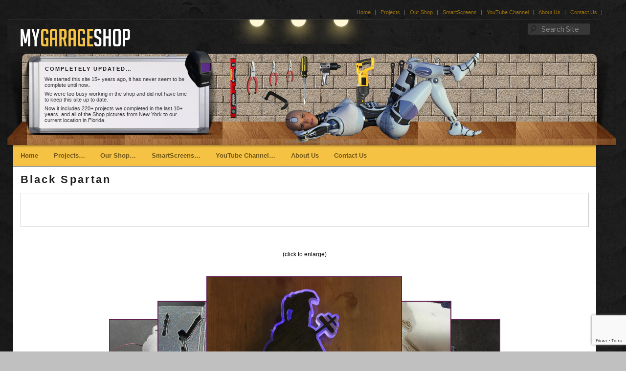

--- FILE ---
content_type: text/html; charset=utf-8
request_url: https://www.google.com/recaptcha/api2/anchor?ar=1&k=6LdGnq8UAAAAABPRZCfpBqyVaheX31SKYMSTIEhV&co=aHR0cHM6Ly9teWdhcmFnZXNob3AuY29tOjQ0Mw..&hl=en&v=PoyoqOPhxBO7pBk68S4YbpHZ&size=invisible&anchor-ms=20000&execute-ms=30000&cb=vzs4j9elktjo
body_size: 49009
content:
<!DOCTYPE HTML><html dir="ltr" lang="en"><head><meta http-equiv="Content-Type" content="text/html; charset=UTF-8">
<meta http-equiv="X-UA-Compatible" content="IE=edge">
<title>reCAPTCHA</title>
<style type="text/css">
/* cyrillic-ext */
@font-face {
  font-family: 'Roboto';
  font-style: normal;
  font-weight: 400;
  font-stretch: 100%;
  src: url(//fonts.gstatic.com/s/roboto/v48/KFO7CnqEu92Fr1ME7kSn66aGLdTylUAMa3GUBHMdazTgWw.woff2) format('woff2');
  unicode-range: U+0460-052F, U+1C80-1C8A, U+20B4, U+2DE0-2DFF, U+A640-A69F, U+FE2E-FE2F;
}
/* cyrillic */
@font-face {
  font-family: 'Roboto';
  font-style: normal;
  font-weight: 400;
  font-stretch: 100%;
  src: url(//fonts.gstatic.com/s/roboto/v48/KFO7CnqEu92Fr1ME7kSn66aGLdTylUAMa3iUBHMdazTgWw.woff2) format('woff2');
  unicode-range: U+0301, U+0400-045F, U+0490-0491, U+04B0-04B1, U+2116;
}
/* greek-ext */
@font-face {
  font-family: 'Roboto';
  font-style: normal;
  font-weight: 400;
  font-stretch: 100%;
  src: url(//fonts.gstatic.com/s/roboto/v48/KFO7CnqEu92Fr1ME7kSn66aGLdTylUAMa3CUBHMdazTgWw.woff2) format('woff2');
  unicode-range: U+1F00-1FFF;
}
/* greek */
@font-face {
  font-family: 'Roboto';
  font-style: normal;
  font-weight: 400;
  font-stretch: 100%;
  src: url(//fonts.gstatic.com/s/roboto/v48/KFO7CnqEu92Fr1ME7kSn66aGLdTylUAMa3-UBHMdazTgWw.woff2) format('woff2');
  unicode-range: U+0370-0377, U+037A-037F, U+0384-038A, U+038C, U+038E-03A1, U+03A3-03FF;
}
/* math */
@font-face {
  font-family: 'Roboto';
  font-style: normal;
  font-weight: 400;
  font-stretch: 100%;
  src: url(//fonts.gstatic.com/s/roboto/v48/KFO7CnqEu92Fr1ME7kSn66aGLdTylUAMawCUBHMdazTgWw.woff2) format('woff2');
  unicode-range: U+0302-0303, U+0305, U+0307-0308, U+0310, U+0312, U+0315, U+031A, U+0326-0327, U+032C, U+032F-0330, U+0332-0333, U+0338, U+033A, U+0346, U+034D, U+0391-03A1, U+03A3-03A9, U+03B1-03C9, U+03D1, U+03D5-03D6, U+03F0-03F1, U+03F4-03F5, U+2016-2017, U+2034-2038, U+203C, U+2040, U+2043, U+2047, U+2050, U+2057, U+205F, U+2070-2071, U+2074-208E, U+2090-209C, U+20D0-20DC, U+20E1, U+20E5-20EF, U+2100-2112, U+2114-2115, U+2117-2121, U+2123-214F, U+2190, U+2192, U+2194-21AE, U+21B0-21E5, U+21F1-21F2, U+21F4-2211, U+2213-2214, U+2216-22FF, U+2308-230B, U+2310, U+2319, U+231C-2321, U+2336-237A, U+237C, U+2395, U+239B-23B7, U+23D0, U+23DC-23E1, U+2474-2475, U+25AF, U+25B3, U+25B7, U+25BD, U+25C1, U+25CA, U+25CC, U+25FB, U+266D-266F, U+27C0-27FF, U+2900-2AFF, U+2B0E-2B11, U+2B30-2B4C, U+2BFE, U+3030, U+FF5B, U+FF5D, U+1D400-1D7FF, U+1EE00-1EEFF;
}
/* symbols */
@font-face {
  font-family: 'Roboto';
  font-style: normal;
  font-weight: 400;
  font-stretch: 100%;
  src: url(//fonts.gstatic.com/s/roboto/v48/KFO7CnqEu92Fr1ME7kSn66aGLdTylUAMaxKUBHMdazTgWw.woff2) format('woff2');
  unicode-range: U+0001-000C, U+000E-001F, U+007F-009F, U+20DD-20E0, U+20E2-20E4, U+2150-218F, U+2190, U+2192, U+2194-2199, U+21AF, U+21E6-21F0, U+21F3, U+2218-2219, U+2299, U+22C4-22C6, U+2300-243F, U+2440-244A, U+2460-24FF, U+25A0-27BF, U+2800-28FF, U+2921-2922, U+2981, U+29BF, U+29EB, U+2B00-2BFF, U+4DC0-4DFF, U+FFF9-FFFB, U+10140-1018E, U+10190-1019C, U+101A0, U+101D0-101FD, U+102E0-102FB, U+10E60-10E7E, U+1D2C0-1D2D3, U+1D2E0-1D37F, U+1F000-1F0FF, U+1F100-1F1AD, U+1F1E6-1F1FF, U+1F30D-1F30F, U+1F315, U+1F31C, U+1F31E, U+1F320-1F32C, U+1F336, U+1F378, U+1F37D, U+1F382, U+1F393-1F39F, U+1F3A7-1F3A8, U+1F3AC-1F3AF, U+1F3C2, U+1F3C4-1F3C6, U+1F3CA-1F3CE, U+1F3D4-1F3E0, U+1F3ED, U+1F3F1-1F3F3, U+1F3F5-1F3F7, U+1F408, U+1F415, U+1F41F, U+1F426, U+1F43F, U+1F441-1F442, U+1F444, U+1F446-1F449, U+1F44C-1F44E, U+1F453, U+1F46A, U+1F47D, U+1F4A3, U+1F4B0, U+1F4B3, U+1F4B9, U+1F4BB, U+1F4BF, U+1F4C8-1F4CB, U+1F4D6, U+1F4DA, U+1F4DF, U+1F4E3-1F4E6, U+1F4EA-1F4ED, U+1F4F7, U+1F4F9-1F4FB, U+1F4FD-1F4FE, U+1F503, U+1F507-1F50B, U+1F50D, U+1F512-1F513, U+1F53E-1F54A, U+1F54F-1F5FA, U+1F610, U+1F650-1F67F, U+1F687, U+1F68D, U+1F691, U+1F694, U+1F698, U+1F6AD, U+1F6B2, U+1F6B9-1F6BA, U+1F6BC, U+1F6C6-1F6CF, U+1F6D3-1F6D7, U+1F6E0-1F6EA, U+1F6F0-1F6F3, U+1F6F7-1F6FC, U+1F700-1F7FF, U+1F800-1F80B, U+1F810-1F847, U+1F850-1F859, U+1F860-1F887, U+1F890-1F8AD, U+1F8B0-1F8BB, U+1F8C0-1F8C1, U+1F900-1F90B, U+1F93B, U+1F946, U+1F984, U+1F996, U+1F9E9, U+1FA00-1FA6F, U+1FA70-1FA7C, U+1FA80-1FA89, U+1FA8F-1FAC6, U+1FACE-1FADC, U+1FADF-1FAE9, U+1FAF0-1FAF8, U+1FB00-1FBFF;
}
/* vietnamese */
@font-face {
  font-family: 'Roboto';
  font-style: normal;
  font-weight: 400;
  font-stretch: 100%;
  src: url(//fonts.gstatic.com/s/roboto/v48/KFO7CnqEu92Fr1ME7kSn66aGLdTylUAMa3OUBHMdazTgWw.woff2) format('woff2');
  unicode-range: U+0102-0103, U+0110-0111, U+0128-0129, U+0168-0169, U+01A0-01A1, U+01AF-01B0, U+0300-0301, U+0303-0304, U+0308-0309, U+0323, U+0329, U+1EA0-1EF9, U+20AB;
}
/* latin-ext */
@font-face {
  font-family: 'Roboto';
  font-style: normal;
  font-weight: 400;
  font-stretch: 100%;
  src: url(//fonts.gstatic.com/s/roboto/v48/KFO7CnqEu92Fr1ME7kSn66aGLdTylUAMa3KUBHMdazTgWw.woff2) format('woff2');
  unicode-range: U+0100-02BA, U+02BD-02C5, U+02C7-02CC, U+02CE-02D7, U+02DD-02FF, U+0304, U+0308, U+0329, U+1D00-1DBF, U+1E00-1E9F, U+1EF2-1EFF, U+2020, U+20A0-20AB, U+20AD-20C0, U+2113, U+2C60-2C7F, U+A720-A7FF;
}
/* latin */
@font-face {
  font-family: 'Roboto';
  font-style: normal;
  font-weight: 400;
  font-stretch: 100%;
  src: url(//fonts.gstatic.com/s/roboto/v48/KFO7CnqEu92Fr1ME7kSn66aGLdTylUAMa3yUBHMdazQ.woff2) format('woff2');
  unicode-range: U+0000-00FF, U+0131, U+0152-0153, U+02BB-02BC, U+02C6, U+02DA, U+02DC, U+0304, U+0308, U+0329, U+2000-206F, U+20AC, U+2122, U+2191, U+2193, U+2212, U+2215, U+FEFF, U+FFFD;
}
/* cyrillic-ext */
@font-face {
  font-family: 'Roboto';
  font-style: normal;
  font-weight: 500;
  font-stretch: 100%;
  src: url(//fonts.gstatic.com/s/roboto/v48/KFO7CnqEu92Fr1ME7kSn66aGLdTylUAMa3GUBHMdazTgWw.woff2) format('woff2');
  unicode-range: U+0460-052F, U+1C80-1C8A, U+20B4, U+2DE0-2DFF, U+A640-A69F, U+FE2E-FE2F;
}
/* cyrillic */
@font-face {
  font-family: 'Roboto';
  font-style: normal;
  font-weight: 500;
  font-stretch: 100%;
  src: url(//fonts.gstatic.com/s/roboto/v48/KFO7CnqEu92Fr1ME7kSn66aGLdTylUAMa3iUBHMdazTgWw.woff2) format('woff2');
  unicode-range: U+0301, U+0400-045F, U+0490-0491, U+04B0-04B1, U+2116;
}
/* greek-ext */
@font-face {
  font-family: 'Roboto';
  font-style: normal;
  font-weight: 500;
  font-stretch: 100%;
  src: url(//fonts.gstatic.com/s/roboto/v48/KFO7CnqEu92Fr1ME7kSn66aGLdTylUAMa3CUBHMdazTgWw.woff2) format('woff2');
  unicode-range: U+1F00-1FFF;
}
/* greek */
@font-face {
  font-family: 'Roboto';
  font-style: normal;
  font-weight: 500;
  font-stretch: 100%;
  src: url(//fonts.gstatic.com/s/roboto/v48/KFO7CnqEu92Fr1ME7kSn66aGLdTylUAMa3-UBHMdazTgWw.woff2) format('woff2');
  unicode-range: U+0370-0377, U+037A-037F, U+0384-038A, U+038C, U+038E-03A1, U+03A3-03FF;
}
/* math */
@font-face {
  font-family: 'Roboto';
  font-style: normal;
  font-weight: 500;
  font-stretch: 100%;
  src: url(//fonts.gstatic.com/s/roboto/v48/KFO7CnqEu92Fr1ME7kSn66aGLdTylUAMawCUBHMdazTgWw.woff2) format('woff2');
  unicode-range: U+0302-0303, U+0305, U+0307-0308, U+0310, U+0312, U+0315, U+031A, U+0326-0327, U+032C, U+032F-0330, U+0332-0333, U+0338, U+033A, U+0346, U+034D, U+0391-03A1, U+03A3-03A9, U+03B1-03C9, U+03D1, U+03D5-03D6, U+03F0-03F1, U+03F4-03F5, U+2016-2017, U+2034-2038, U+203C, U+2040, U+2043, U+2047, U+2050, U+2057, U+205F, U+2070-2071, U+2074-208E, U+2090-209C, U+20D0-20DC, U+20E1, U+20E5-20EF, U+2100-2112, U+2114-2115, U+2117-2121, U+2123-214F, U+2190, U+2192, U+2194-21AE, U+21B0-21E5, U+21F1-21F2, U+21F4-2211, U+2213-2214, U+2216-22FF, U+2308-230B, U+2310, U+2319, U+231C-2321, U+2336-237A, U+237C, U+2395, U+239B-23B7, U+23D0, U+23DC-23E1, U+2474-2475, U+25AF, U+25B3, U+25B7, U+25BD, U+25C1, U+25CA, U+25CC, U+25FB, U+266D-266F, U+27C0-27FF, U+2900-2AFF, U+2B0E-2B11, U+2B30-2B4C, U+2BFE, U+3030, U+FF5B, U+FF5D, U+1D400-1D7FF, U+1EE00-1EEFF;
}
/* symbols */
@font-face {
  font-family: 'Roboto';
  font-style: normal;
  font-weight: 500;
  font-stretch: 100%;
  src: url(//fonts.gstatic.com/s/roboto/v48/KFO7CnqEu92Fr1ME7kSn66aGLdTylUAMaxKUBHMdazTgWw.woff2) format('woff2');
  unicode-range: U+0001-000C, U+000E-001F, U+007F-009F, U+20DD-20E0, U+20E2-20E4, U+2150-218F, U+2190, U+2192, U+2194-2199, U+21AF, U+21E6-21F0, U+21F3, U+2218-2219, U+2299, U+22C4-22C6, U+2300-243F, U+2440-244A, U+2460-24FF, U+25A0-27BF, U+2800-28FF, U+2921-2922, U+2981, U+29BF, U+29EB, U+2B00-2BFF, U+4DC0-4DFF, U+FFF9-FFFB, U+10140-1018E, U+10190-1019C, U+101A0, U+101D0-101FD, U+102E0-102FB, U+10E60-10E7E, U+1D2C0-1D2D3, U+1D2E0-1D37F, U+1F000-1F0FF, U+1F100-1F1AD, U+1F1E6-1F1FF, U+1F30D-1F30F, U+1F315, U+1F31C, U+1F31E, U+1F320-1F32C, U+1F336, U+1F378, U+1F37D, U+1F382, U+1F393-1F39F, U+1F3A7-1F3A8, U+1F3AC-1F3AF, U+1F3C2, U+1F3C4-1F3C6, U+1F3CA-1F3CE, U+1F3D4-1F3E0, U+1F3ED, U+1F3F1-1F3F3, U+1F3F5-1F3F7, U+1F408, U+1F415, U+1F41F, U+1F426, U+1F43F, U+1F441-1F442, U+1F444, U+1F446-1F449, U+1F44C-1F44E, U+1F453, U+1F46A, U+1F47D, U+1F4A3, U+1F4B0, U+1F4B3, U+1F4B9, U+1F4BB, U+1F4BF, U+1F4C8-1F4CB, U+1F4D6, U+1F4DA, U+1F4DF, U+1F4E3-1F4E6, U+1F4EA-1F4ED, U+1F4F7, U+1F4F9-1F4FB, U+1F4FD-1F4FE, U+1F503, U+1F507-1F50B, U+1F50D, U+1F512-1F513, U+1F53E-1F54A, U+1F54F-1F5FA, U+1F610, U+1F650-1F67F, U+1F687, U+1F68D, U+1F691, U+1F694, U+1F698, U+1F6AD, U+1F6B2, U+1F6B9-1F6BA, U+1F6BC, U+1F6C6-1F6CF, U+1F6D3-1F6D7, U+1F6E0-1F6EA, U+1F6F0-1F6F3, U+1F6F7-1F6FC, U+1F700-1F7FF, U+1F800-1F80B, U+1F810-1F847, U+1F850-1F859, U+1F860-1F887, U+1F890-1F8AD, U+1F8B0-1F8BB, U+1F8C0-1F8C1, U+1F900-1F90B, U+1F93B, U+1F946, U+1F984, U+1F996, U+1F9E9, U+1FA00-1FA6F, U+1FA70-1FA7C, U+1FA80-1FA89, U+1FA8F-1FAC6, U+1FACE-1FADC, U+1FADF-1FAE9, U+1FAF0-1FAF8, U+1FB00-1FBFF;
}
/* vietnamese */
@font-face {
  font-family: 'Roboto';
  font-style: normal;
  font-weight: 500;
  font-stretch: 100%;
  src: url(//fonts.gstatic.com/s/roboto/v48/KFO7CnqEu92Fr1ME7kSn66aGLdTylUAMa3OUBHMdazTgWw.woff2) format('woff2');
  unicode-range: U+0102-0103, U+0110-0111, U+0128-0129, U+0168-0169, U+01A0-01A1, U+01AF-01B0, U+0300-0301, U+0303-0304, U+0308-0309, U+0323, U+0329, U+1EA0-1EF9, U+20AB;
}
/* latin-ext */
@font-face {
  font-family: 'Roboto';
  font-style: normal;
  font-weight: 500;
  font-stretch: 100%;
  src: url(//fonts.gstatic.com/s/roboto/v48/KFO7CnqEu92Fr1ME7kSn66aGLdTylUAMa3KUBHMdazTgWw.woff2) format('woff2');
  unicode-range: U+0100-02BA, U+02BD-02C5, U+02C7-02CC, U+02CE-02D7, U+02DD-02FF, U+0304, U+0308, U+0329, U+1D00-1DBF, U+1E00-1E9F, U+1EF2-1EFF, U+2020, U+20A0-20AB, U+20AD-20C0, U+2113, U+2C60-2C7F, U+A720-A7FF;
}
/* latin */
@font-face {
  font-family: 'Roboto';
  font-style: normal;
  font-weight: 500;
  font-stretch: 100%;
  src: url(//fonts.gstatic.com/s/roboto/v48/KFO7CnqEu92Fr1ME7kSn66aGLdTylUAMa3yUBHMdazQ.woff2) format('woff2');
  unicode-range: U+0000-00FF, U+0131, U+0152-0153, U+02BB-02BC, U+02C6, U+02DA, U+02DC, U+0304, U+0308, U+0329, U+2000-206F, U+20AC, U+2122, U+2191, U+2193, U+2212, U+2215, U+FEFF, U+FFFD;
}
/* cyrillic-ext */
@font-face {
  font-family: 'Roboto';
  font-style: normal;
  font-weight: 900;
  font-stretch: 100%;
  src: url(//fonts.gstatic.com/s/roboto/v48/KFO7CnqEu92Fr1ME7kSn66aGLdTylUAMa3GUBHMdazTgWw.woff2) format('woff2');
  unicode-range: U+0460-052F, U+1C80-1C8A, U+20B4, U+2DE0-2DFF, U+A640-A69F, U+FE2E-FE2F;
}
/* cyrillic */
@font-face {
  font-family: 'Roboto';
  font-style: normal;
  font-weight: 900;
  font-stretch: 100%;
  src: url(//fonts.gstatic.com/s/roboto/v48/KFO7CnqEu92Fr1ME7kSn66aGLdTylUAMa3iUBHMdazTgWw.woff2) format('woff2');
  unicode-range: U+0301, U+0400-045F, U+0490-0491, U+04B0-04B1, U+2116;
}
/* greek-ext */
@font-face {
  font-family: 'Roboto';
  font-style: normal;
  font-weight: 900;
  font-stretch: 100%;
  src: url(//fonts.gstatic.com/s/roboto/v48/KFO7CnqEu92Fr1ME7kSn66aGLdTylUAMa3CUBHMdazTgWw.woff2) format('woff2');
  unicode-range: U+1F00-1FFF;
}
/* greek */
@font-face {
  font-family: 'Roboto';
  font-style: normal;
  font-weight: 900;
  font-stretch: 100%;
  src: url(//fonts.gstatic.com/s/roboto/v48/KFO7CnqEu92Fr1ME7kSn66aGLdTylUAMa3-UBHMdazTgWw.woff2) format('woff2');
  unicode-range: U+0370-0377, U+037A-037F, U+0384-038A, U+038C, U+038E-03A1, U+03A3-03FF;
}
/* math */
@font-face {
  font-family: 'Roboto';
  font-style: normal;
  font-weight: 900;
  font-stretch: 100%;
  src: url(//fonts.gstatic.com/s/roboto/v48/KFO7CnqEu92Fr1ME7kSn66aGLdTylUAMawCUBHMdazTgWw.woff2) format('woff2');
  unicode-range: U+0302-0303, U+0305, U+0307-0308, U+0310, U+0312, U+0315, U+031A, U+0326-0327, U+032C, U+032F-0330, U+0332-0333, U+0338, U+033A, U+0346, U+034D, U+0391-03A1, U+03A3-03A9, U+03B1-03C9, U+03D1, U+03D5-03D6, U+03F0-03F1, U+03F4-03F5, U+2016-2017, U+2034-2038, U+203C, U+2040, U+2043, U+2047, U+2050, U+2057, U+205F, U+2070-2071, U+2074-208E, U+2090-209C, U+20D0-20DC, U+20E1, U+20E5-20EF, U+2100-2112, U+2114-2115, U+2117-2121, U+2123-214F, U+2190, U+2192, U+2194-21AE, U+21B0-21E5, U+21F1-21F2, U+21F4-2211, U+2213-2214, U+2216-22FF, U+2308-230B, U+2310, U+2319, U+231C-2321, U+2336-237A, U+237C, U+2395, U+239B-23B7, U+23D0, U+23DC-23E1, U+2474-2475, U+25AF, U+25B3, U+25B7, U+25BD, U+25C1, U+25CA, U+25CC, U+25FB, U+266D-266F, U+27C0-27FF, U+2900-2AFF, U+2B0E-2B11, U+2B30-2B4C, U+2BFE, U+3030, U+FF5B, U+FF5D, U+1D400-1D7FF, U+1EE00-1EEFF;
}
/* symbols */
@font-face {
  font-family: 'Roboto';
  font-style: normal;
  font-weight: 900;
  font-stretch: 100%;
  src: url(//fonts.gstatic.com/s/roboto/v48/KFO7CnqEu92Fr1ME7kSn66aGLdTylUAMaxKUBHMdazTgWw.woff2) format('woff2');
  unicode-range: U+0001-000C, U+000E-001F, U+007F-009F, U+20DD-20E0, U+20E2-20E4, U+2150-218F, U+2190, U+2192, U+2194-2199, U+21AF, U+21E6-21F0, U+21F3, U+2218-2219, U+2299, U+22C4-22C6, U+2300-243F, U+2440-244A, U+2460-24FF, U+25A0-27BF, U+2800-28FF, U+2921-2922, U+2981, U+29BF, U+29EB, U+2B00-2BFF, U+4DC0-4DFF, U+FFF9-FFFB, U+10140-1018E, U+10190-1019C, U+101A0, U+101D0-101FD, U+102E0-102FB, U+10E60-10E7E, U+1D2C0-1D2D3, U+1D2E0-1D37F, U+1F000-1F0FF, U+1F100-1F1AD, U+1F1E6-1F1FF, U+1F30D-1F30F, U+1F315, U+1F31C, U+1F31E, U+1F320-1F32C, U+1F336, U+1F378, U+1F37D, U+1F382, U+1F393-1F39F, U+1F3A7-1F3A8, U+1F3AC-1F3AF, U+1F3C2, U+1F3C4-1F3C6, U+1F3CA-1F3CE, U+1F3D4-1F3E0, U+1F3ED, U+1F3F1-1F3F3, U+1F3F5-1F3F7, U+1F408, U+1F415, U+1F41F, U+1F426, U+1F43F, U+1F441-1F442, U+1F444, U+1F446-1F449, U+1F44C-1F44E, U+1F453, U+1F46A, U+1F47D, U+1F4A3, U+1F4B0, U+1F4B3, U+1F4B9, U+1F4BB, U+1F4BF, U+1F4C8-1F4CB, U+1F4D6, U+1F4DA, U+1F4DF, U+1F4E3-1F4E6, U+1F4EA-1F4ED, U+1F4F7, U+1F4F9-1F4FB, U+1F4FD-1F4FE, U+1F503, U+1F507-1F50B, U+1F50D, U+1F512-1F513, U+1F53E-1F54A, U+1F54F-1F5FA, U+1F610, U+1F650-1F67F, U+1F687, U+1F68D, U+1F691, U+1F694, U+1F698, U+1F6AD, U+1F6B2, U+1F6B9-1F6BA, U+1F6BC, U+1F6C6-1F6CF, U+1F6D3-1F6D7, U+1F6E0-1F6EA, U+1F6F0-1F6F3, U+1F6F7-1F6FC, U+1F700-1F7FF, U+1F800-1F80B, U+1F810-1F847, U+1F850-1F859, U+1F860-1F887, U+1F890-1F8AD, U+1F8B0-1F8BB, U+1F8C0-1F8C1, U+1F900-1F90B, U+1F93B, U+1F946, U+1F984, U+1F996, U+1F9E9, U+1FA00-1FA6F, U+1FA70-1FA7C, U+1FA80-1FA89, U+1FA8F-1FAC6, U+1FACE-1FADC, U+1FADF-1FAE9, U+1FAF0-1FAF8, U+1FB00-1FBFF;
}
/* vietnamese */
@font-face {
  font-family: 'Roboto';
  font-style: normal;
  font-weight: 900;
  font-stretch: 100%;
  src: url(//fonts.gstatic.com/s/roboto/v48/KFO7CnqEu92Fr1ME7kSn66aGLdTylUAMa3OUBHMdazTgWw.woff2) format('woff2');
  unicode-range: U+0102-0103, U+0110-0111, U+0128-0129, U+0168-0169, U+01A0-01A1, U+01AF-01B0, U+0300-0301, U+0303-0304, U+0308-0309, U+0323, U+0329, U+1EA0-1EF9, U+20AB;
}
/* latin-ext */
@font-face {
  font-family: 'Roboto';
  font-style: normal;
  font-weight: 900;
  font-stretch: 100%;
  src: url(//fonts.gstatic.com/s/roboto/v48/KFO7CnqEu92Fr1ME7kSn66aGLdTylUAMa3KUBHMdazTgWw.woff2) format('woff2');
  unicode-range: U+0100-02BA, U+02BD-02C5, U+02C7-02CC, U+02CE-02D7, U+02DD-02FF, U+0304, U+0308, U+0329, U+1D00-1DBF, U+1E00-1E9F, U+1EF2-1EFF, U+2020, U+20A0-20AB, U+20AD-20C0, U+2113, U+2C60-2C7F, U+A720-A7FF;
}
/* latin */
@font-face {
  font-family: 'Roboto';
  font-style: normal;
  font-weight: 900;
  font-stretch: 100%;
  src: url(//fonts.gstatic.com/s/roboto/v48/KFO7CnqEu92Fr1ME7kSn66aGLdTylUAMa3yUBHMdazQ.woff2) format('woff2');
  unicode-range: U+0000-00FF, U+0131, U+0152-0153, U+02BB-02BC, U+02C6, U+02DA, U+02DC, U+0304, U+0308, U+0329, U+2000-206F, U+20AC, U+2122, U+2191, U+2193, U+2212, U+2215, U+FEFF, U+FFFD;
}

</style>
<link rel="stylesheet" type="text/css" href="https://www.gstatic.com/recaptcha/releases/PoyoqOPhxBO7pBk68S4YbpHZ/styles__ltr.css">
<script nonce="23OqQ6N71ZGRvdrTsK5qpQ" type="text/javascript">window['__recaptcha_api'] = 'https://www.google.com/recaptcha/api2/';</script>
<script type="text/javascript" src="https://www.gstatic.com/recaptcha/releases/PoyoqOPhxBO7pBk68S4YbpHZ/recaptcha__en.js" nonce="23OqQ6N71ZGRvdrTsK5qpQ">
      
    </script></head>
<body><div id="rc-anchor-alert" class="rc-anchor-alert"></div>
<input type="hidden" id="recaptcha-token" value="[base64]">
<script type="text/javascript" nonce="23OqQ6N71ZGRvdrTsK5qpQ">
      recaptcha.anchor.Main.init("[\x22ainput\x22,[\x22bgdata\x22,\x22\x22,\[base64]/[base64]/[base64]/[base64]/[base64]/[base64]/KGcoTywyNTMsTy5PKSxVRyhPLEMpKTpnKE8sMjUzLEMpLE8pKSxsKSksTykpfSxieT1mdW5jdGlvbihDLE8sdSxsKXtmb3IobD0odT1SKEMpLDApO08+MDtPLS0pbD1sPDw4fFooQyk7ZyhDLHUsbCl9LFVHPWZ1bmN0aW9uKEMsTyl7Qy5pLmxlbmd0aD4xMDQ/[base64]/[base64]/[base64]/[base64]/[base64]/[base64]/[base64]\\u003d\x22,\[base64]\\u003d\\u003d\x22,\x22w4/ChhXDuFIXMsO/wrBPVsO/w7nDgsKpwqteEX0DwrbChMOWbj52VjHCthQfY8OkW8KcKWBpw7rDsyHDqcK4fcOOSsKnNcObcMKMJ8OZwodJwpxeMADDgA0jKGnDszvDvgEswrUuASR9RTU5JRfCvsKpesOPCsK4w4zDoS/ChzbDrMOKwrbDvWxEw6nCq8O7w4QiHsKeZsOfwrXCoDzCiR7DhD8xXsK1YF7DjQ5/FcKYw6kSw7xYecK6XRggw5rCphF1bw4nw4PDhsKpNS/[base64]/CpcKXYsOTb8OtM8OqKjkGwrIHw7VdB8OBwosoXBvDjMKfLsKOaTPCv8O8wpzDhBrCrcK4w4UTwoo0wqAow4bCswsBPsKpQEdiDsKxw4ZqET0/[base64]/DpcO2TcOZecOlw5/ChcKnP1gmwpnCp8KCKMKwd8KqwpfCosOaw4pSc2swe8OyRRtLFUQjw5jCmsKreHV5VnNzC8K9wpx1w5N8w5YOwqY/w6PCl3oqBcO6w7QdVMOPwq/DmAIMw5XDl3jCjsKmd0rCucOAVTgWw75uw51aw7BaV8KTVcOnK27ChcO5H8KzTzIVacO7wrY5w7FLL8Osb2opwpXCokYyCcK+LEvDmkfDoMKdw7nConldbMK4JcK9KDbDl8OSPRzChcObX1TCtcKNSVTDosKcKyPCrBfDlyPCnQvDnUjDrCEhwrXCssO/RcKZw5AjwoRdwqLCvMKBMUFJIRFJwoPDhMK6w7wcwobCgnLCgBEUKFrCisK/XgDDt8K3LFzDu8KRe0vDkRfDpMOWBQXClxnDpMKewodufMOcBk9pw4VnwovCjcKRw5x2CzEMw6HDrsK8M8OVwprDn8Ocw7t3woEFLRRjGB/DjsKBX3jDj8OXwrLCmGrChgPCuMKiEMKrw5FWwovCuWh7NTwWw7zCkjPDmMKkw5jCpnQCwr0xw6FKScOpw5HDmcO0MsKQwqxWw7R6w7MhYVNRNDXCvGjDgkbDjcOzNsK+B3ghw5pFMMOBVQ93w47DrcKqdm/Cs8KOIDt9dMK3fcOjHlPDhnIQw6lBCyzDrwIkTkHCiMKNOMKAw6/[base64]/w63CgsKBU3V7bDrCmMKEIE/Dr3h5VcKvN8KrRykbwpjDgcKcwr/DjiYCAMO6w4LCtsKCwqUTw6Rcw5dHw67DpsOmYsOOAsOkw4QQwqUcJsKqIjlqw5nDpQsow4jCnQQDwp3DoXjCpXo/w5rClcO5wqZ5HxvCq8OQw6Uac8OvbcKQw7g5JcOoGWAYXGvDj8KoW8OwFMOXKilbYcOFH8KyemZeaRXDpMOiw7BxQMO4QV08L1pDw5TCm8ObYjTDtgHDjQPDp3TClMKfwoEoFcO7wp/CiDrCvMOvSirCo18ccSNNScO5U8KWXhzDi3BHwrEgGjLCtMKLw4TDkMK/ZVFZw6nDk2oRby3Cp8OnwqjDtsOhwpnDpcKUw7zDmsObwpRRbTDCgcKXNHADC8OmwpA2w6LDn8OnwqbDpVTDusKPwrHCvMKhwogDZ8KbFHHDlMKaY8KtQcOTw5/DsRJAwr5UwpkIb8KaDhnDiMKqw6bCmFPCvMOXwpzCtMKrVxwNw7XCu8ORwpzDgGdXw4B/dMKuw4J9IcKRwqoswrlFf0BHOXTDliR/[base64]/JlLCpTvDvD1uMSVJWBx1B2UDwocJw50hwoXCssKVBMKzw7TDk3xCE1cldcKqXwnDi8KWw4fDlsKSXHvCp8OWIFTDm8KuOFjDhSVSwrzCo1suwpTDnhB5CDzDqcOcWlgpZwt8wrnDl2xlIhcUwoZhOMO5wqsjaMKBwq40w7oLfMOowp3DvVU7wpfDhnnCrMOWXl/[base64]/KCUBw5/DiDrDgcO2fMK1S8OAGzLCiX1BdsKsdMOLGj7CvcOCw6lKJGXCtGp4QMOdw4XDisKfW8OAGcO/L8Kew53Cr0PDkDbDucOqXMK7wpViw4bDs019WWnCvDfCmAtATX1IwqrDv3bChcOPBD/CscKFbsKiU8K5TGPCoMKMwoHDncKOIBfCjG3Dkm5Ow4PCpcKVwoLCtMK8wq5cThvCscKWwqh3K8Ouw63DiirDpMOow4PDlxZxT8KKwrk8DMK+wr/CsGN8J1rDv3ASw5LDssK8w7YJezLCtAUlw7LCoWNaPVjDqTo1Y8OjwrR8KsOYagh4w5XCqMKNw4zDg8Oow6LDhk7Dl8KLwpDCnkjDncORw4nCgsK1w4NzOhrDvsKuw5HDisOvIjwgOW/[base64]/DkcO6aw7Dll7CqQrDpsK8ECgpw7HCo8OOU2bChcKDRMOOwrsYacOpw6A3QCFMWgtdwpzCucOuZcKlw4PDu8OHV8ONw4JLBcOZI1DCgWrDsi/CoMOUwovCmiQXwpZLOcKRK8KACsOHNsO/cQ3DhsOvwrAyCirDjV0/w7XChnIgw7EeXyMTw6ssw4Few7fCnsKHasKhVzMqw5E1CsO5wr3CmMO7c1DCt2AIw4U8w5rDtMOaHmnDrMOHfkDDt8O2wr3Cq8Olw6XCssKeSsO8KFzDicKUKsKhwpIedx3DscOMwpY9dMKdw4PDnCAlb8OMUcOnwrfCjMKVMS/DsMKEDMOgwrLDi1XCjgrDqcOPHRsQw7/[base64]/DvsO+UcOPQH7DtT7CnzXDhMOFw67CgcODwp/Crg0kwpXDssK9L8OAw6l5RcKhfMKZw4gzI8OCwotKesObw7PCtWcGe0XCjcKscmhgw71hwoHCt8KRZMOKwrBFw7DDjMKCCVZaVcKzCMO1wqbCpF3CpsOVw4vCv8O1PMOTwozDg8K/[base64]/w4lXBxLDsMOwwqTDmcOIbsOfEMOPLH7Dr1fCunDCocKJLFvCnMKbMi4GwpjCnk/ClMKow4DDmTLCj319wqxbF8OPblE5wosvOj3Cu8Kiw6Z6wowxfR/[base64]/w4/DnMOJRMKbwozDjCIcRHzDk8Oew6HDszLChsKiR8O2dMO8bWbCtcOkw5vDnsKXw4HDqsKeJgDDiRdhwpQIVMK+HsOGUh/Cpgh4fBAowpzClGEsfjJMdMKmLcKCwoYJw4FqcMKUY2/Du2rCt8K/EEnDjE9eN8KBwpTCj3TDuMKtw4ptQgHCpsOgwobDukJ3w5DDjHLDpsO7w4zCji7DtW7DvMK5w4F1OMOrH8KRw45eQXbCsUIpdsOYwqg0wrvDoyDDk2XDg8KMwoLDm2bCgsKJw6/Dq8KHYmhtNMOewo/CtcKuF0XDsn/DpMKOBkbDqMKaC8Opw6TDt2HDv8Kpw6jDpjUjw7QdwqbCpsOewp/Ck1JEeDHDtljDnMKrJMKTLQhCZDM3fMK5wppwwr3Do1FSw5BJwrRDKlZZw4o2FyfCg3/DlzBjwqhJw5DCnMK+XcKXVABewp7CjMOTAy5Rwooow5ZYVzTCqMObw7FQb8Khwp7DqTpOasKYwojDixZ2wqp9I8O5ck3CnWzCpcOEw7JNw5HCj8O5wq7CncKEL1LDqMOLw6s1HMKYw6XDoVARwqctMxsCwpJnw7nDncOQMC4+w5FLw7XDhsK/OsKAw5Few6AiDcKmwqcuwoTCkSZfIxBkwrkkwp3DmsKZwrTClU9Qwrczw6rDpk/DhsOpwoUdZMOjOBTCpGkBXmHDgMOtecK0w5RhUjTCjAAVdsO8w7DCrMObw6bCpMKFwoHDsMOzLTDCssKmW8KHwoXCrjVqCcO7w6TCk8KiwqvCoU3CqMOqFg1pZ8OEDsK+ewhXVcOECg/DkMKlISYSw6YAI257wobCpcOXw7vDs8OOY2BBwqInwp0Rw77CgAMBwoIwwpLChMOJYMKCwo/CuVTCicO2JxUQJ8Krw4nCtCc9azrCh3TDkX0Rw4rCnsKeORnDhiBtF8O0wqLCr1TDncORw4QewqFUdRgIJCNyw67CrMOUwrRRAj/DhBPDqcKzw4nClSzCq8OuJyzCksKHO8KCFsKvwoTCplfCtMK9w5zDrADDr8O0wprDvcORw5tewqsMZ8OxbyzCgcKewrzCjGPCuMOkw4jDvCRBA8Ohw7bDsyzCp2LCgcKfDVDDh0DCkcOXYHTCmUE7acKZworDpzwwcCjCtsKJw742dVc1wp/[base64]/DmcKFw5HDtjprD8O7YSomQD7DjRTDr0fCicKZVcO5ITUoEsOdw6VWUsK2NsOowrM1AcK+wrTDkMKMwp4OR2oiXn4KwpXDgioqBMKCOHHDk8OEW3TCkC7ClsOEw6Elwr3DpcO7wqUkUcKOw6EbwrrCo37CpMO9woEJI8Oreh/DoMOlTAEbwrdAGnXDssK0wqvDicKWwokqTMKKBX0lw6kHwp56w7jDrz8DN8OWwo/DssOLw77DhsKTwqnDpSkqwo7CtcKHw6p2A8KUwotfw63CsXPCs8K9wp/CsyMyw7RLwqTCvQ3CrsKTwqZlXcOBwrzDpcOlKw/ClgRDwp/CklR2fcOuwoskbWfDlcK/cz3DqMKndsOKSsOAAMOtBXTCkMK4w5/CncOowoHCli5EwrNgw5N1w4IMccKqw6R1NGfDl8OTQmfDuQZlJF8mXA3CpMKtw7LCuMOlwqzCvWfDnTNBYy7CikhdEMKzw6LDq8OYwozDm8OLAsO8bxPDhcKbw7Y3w417LMKhScOLacKuwrhJLidJL8KmeMOtw6/[base64]/J2/[base64]/wpXCoMO+w54qSHLCtX8TCm1hw6Z7BsKmw7hXwp1fwqrDo8KMQsOEHi7CsmHDgAbChMOdYgY2w5zCq8KbRXfCowUgwoTDq8Kvw5zDmwoYwrg2WjLCusONwoRRwodUwp83wobDmC3DrMO3XyPCmlhKGHTDq8OLw6/[base64]/CscOjw4oOw7/CvsKsw6nDgMOdF2rDjxvCo001SnIhJl/CnMOjRsKyRMKMN8OkFMOPacO1KsO1wo7ChgEpFsKubXkew4TCsjHCt8OawqjClxTDowQHw4IJwo3CoF4Dwp/CuMOnwqzDrmbDv2/DtDjCk3k1w7TCgGg/NsKLe2jDiMO2JMK8w7DClxYQRsOmFh/CunjCk0Egw5NIw5rCrjnDulPDrFjCqkx4asOEB8KAZcOABmXDkcObwpxvw77DicO9wr/CssKtwpXCr8ONwpjCpcOyw5o5K1VTanTCv8K2OjlwwqsSw4sAwrzCtxnCh8OJAnXDshTCk1XCg11eaSnDsy1QbgIFwpU9w5kzaC7DhMOpw7XDt8OKNRJzw4ZXOcKpwoc/[base64]/CuxzCmcObQcO0wq1zwoVDw5UUw57CkDrDmAlsbSgZbEDCskrDlTTDu2FKHMO2wql3wrnCjF/[base64]/DgiHDv8KydHxsR8Ouw51gwoPCmU8wa8ObwrkYFxPChygFFgUyZSrDlsKhw5zCuCDCn8Kfw503w70uwpgmFcO9wrkPw4M5w4PCjSIHNMO2w6NBw65/wq3ChhRvBHzCscOabwEtw5zCoMO6wo3CtlvDi8KaaXklJhBwwrYiw4HDhkrClm89wqFsSy/CpsKRasOjbsKnwr3DscONwoHCgCPDt24Pw6DDtcKZwr95VsK1NXjCn8O5Um7DgjBMw7x8wpcAPCfClV9Hw6LCvsKUwqBrw74mwr7CsEZuGcKTwpA6woMEwqokKy/ChF/Cqn1Bw6DDm8K3w6XComYPwp9rFyDDhQnDgMOUfcOxwobDsBnClcORwrkKwpQ6wpJrL1DCnVUrMMKLwpsMaEDDi8KgwoFgwqx/C8K9cMKyJA5PwrVGwrlOw7hVw6Rdw44MwqXDs8KNMcO3X8OAwr98R8KhesOhwrV4woDDjMO7w7DDlErDjsKIWA4iUMK1wrDDmcOEBMOjwpTCklsIw4URw7FiwojDuU/[base64]/DgS9Qw6J9wrzDlUsTwo/CsMOTw45Wa8K+acKlBSvCkSwICXAwR8OuW8KVwqsgZV/CkiLCtVfDncOdwpbDrwA+wqrDvF3CkDnCmcOiF8O1QMOvwq7Dp8KrecK4w6jCqMKhI8Kkw6VswoIRG8OGEcOLccK3w4d1ZxjCsMOnwqTCtURWDx3Cr8KxRMKDwowkB8Onw4PDtsKYw4fCrsOEwoXDqB3Ch8KnH8OGJMKZQsOvwoIsFsOQwo1Yw7Fow5RIVy/DusKsWsOAISTDrsKvw77CsH89w78hA1ckwpfDhHTCl8K5w4sAwq9PEz/[base64]/Wiw/NsKrL8K0w5LCtsOvFsOmH2rDtDAmAH0MX25kwrXCt8OhPMKPOcKow4fDpy7DnXfCuyhewo9pw4XDnno4FxNHdsOSSDlOw4jDiHPCjsKyw4F2wpDCmMKVw6HCg8KTw7kOwqbCt0x8w6PCn8KAw4zCs8Kpw6/Dj3xUwoY0w5bCl8ONw5XDixzClMOew48ZNgQuQ3rDr3JMejbDtxfDkg1LbMKawoLDpTHCqltvY8KFw5ZUU8KaJivDr8OYwqV7csK/GlLDssKmwqvCnsKPwpXDjhHDmw8UeVIaw5bDq8K5EsK/XBNGF8O0wrcjw7rChsKMwovDosK/w5rDg8KHHQTCsVAZw6pBw5bDocOdPj7CoCBXwpspw57DosO7w6/CnFEfwq7CjBkFwodzBXzDgcK0wqfCocOPFSVncW4JworCgcOhNHLCpAMXw4bDtXZewoHDt8O7QGrCqwDCilPCpCLCjcKIScKAwpwiAMKgEcOLw7FLdMKuw693LsKdw61mHSnDkcKrWcOOw5BXwq9wNMKmwpXDj8OMwoDDhsOURBpvXnFBwqA8T1TCt0Fcw53CkU81bW/DicKqQhQrYCrDucOEw79Fw6fCr2jCgEXDh2TDocOFaHd6P38KaCkAdMO6w49rEVF/[base64]/DsnEVbSzDgcOmw6TDkcOqwqwACsOOS8OOw5xIOms0d8KRwow5w71RF0g9CjIyZsO2w4hHICQkb1zCusONGcOkwonDtEPDhcK/[base64]/wo1Uw7DChsOVwp3CvsOFwrPDq3LCtsKlw6Apw5gOw4RcIcKrw7TDvnvCtRDCshZnBMKVG8KBCFMfw605d8OuwooEwoVqbMKdw48yw7hWHsOKw7NkJMKpMcKtw7oIw64SCcO2wqB5VTx4Xn98w6xiLRjCoA95wr/[base64]/CgMOkw5HDhsOyVh0RbcO4c2BGw6Yew4nDs8OKwrHCj1LCq0Ihw7FZCMONAsOEX8OYwo0bw47DlWQ+w7tgwr/CpMK9w4o/w49Zwo7DhsKmABwLwrJLEMKIR8O7IcO3HyzDgzxeX8OdwpvDlsK+wosJwqQ9wpRRwqNbwr09X1fDlyReUAXCkcK9w5MHKsOtwoIuw43ClibClwR3w7PCnsOBwpckw48YDsO0wrsvD2tnTcKvWjDCrgfCpcOKwoJhwqVEwo/CjxLCkj0YXGg9DsO9w43CgsOowr1va2kuw7EzCA3Dv3QzaV0Sw4sGw6d6E8OsFMOSLWrClcKVbsOXLMKKYGrDoWx2LTQkwpN2wq4eHVd9OXA6w4/DqcOXccOow4PDl8OzXsKpwrDCsRQ5f8KawpYhwodWclrDuX7Cg8Kawr/[base64]/CiMKWOFkuwrhxJ8OCDVU7LsK2fMKgw4bCusKdw4PCpMK/[base64]/CsA3CoXfCvgxoD8KwwobDmwQrwr9Pw6LCpENeDys8HghYwqHDsjnDncKGChHCpcOIaxh6wqUgwp5rwp1Qw6/DrhY9wqTDghPCo8OgJ1nCjHoRwrzCtGZ8CR7CgGYmSMOVQGDCskdxw5rDmMKiwrwnS0fDjAEZAMO9ScOfwoDChRHDon/CjMOtVcKTw4zCkMOIw7p4EDDDtsK+GcOlw6lRdsOIw5Qkw6rCnsKDOMKKw7oKw7MLUMObdUjCiMOzwo9+w43Cp8Kzw6/DqMO2EzjDn8KIJTXCi3vCgXPCp8Ksw50XYsOUdmh3JRNuZ04pw73CtCwFw4/Dr2fDrsO6wo4dw5bCrHY6DzzDi0EQLEvDtxI0w6UCB2/CgsOSwrTChjFVw6s6w5vDmMKBw53Csn7CtsKUwrsAwr3CgMOoZ8Kddwklw6gKNsK/U8KuRntgc8KHwpHCrzfDuVdRw5JALcKAw7XDhsOdw6xge8OOw5fCpXLCpnIIe0YAwqVfKH7CiMKNw7tRdhhCfx8hwqRNw7o8M8KwWBNUwr8iw4M2BmfDpsO0w4JKw57DqxxvXMOOOk1tY8OOw63DjMOYfcKDK8O1bcKaw5MsTn5cwq4WEn/CrkTDocO7w4tgwoQ4wqV5OGrCjMKLTyQFw4XDssKwwo8GwpfDsMO5woobc157w4FHw7zDtMOgVsO/w7J6NMK9wrlAY8ONwphTPCjDhxnCqTHDhcK3f8Kpw5bDqR5AwpkZw784wrJ4w5NBw4pgwoIswq7CtlrCimHCgi/Cg157wo5xW8KQwoNrLGQZHzQZw6hjwrRBwqjCkk8cQcK6d8KXeMOXw6TDuUNPD8OqwqvCk8KUw7HCuMOpw7vDgnlhwr0+KS7CiMKJw45WEcO0fWduwo4FYMO2wozCiEhKw7nCnWDCg8Opw7MpPgvDqsKHw6MkHT/DucOaJMOtXsKzw6Q6w7UbBwvDg8ODCsOgPsKsEFjDqF0aw7PCmcOjD2fChWrDkSlow5PCvBcYKMOCLsOPw7zCvggvwo/Dq0/Drk7Ci0jDm23DphHDr8KRwpkLYsKJUlXDrSrCncO5RcO1fCDDu2LCiirDqzLCosOQJGdFwqtHw63DicKhw6/[base64]/[base64]/CksKgX8KvfMKww7zCpsOwwqR/E8OMDMKiEURgVcKpdsK0GcK8w6g5DcOdwo/[base64]/ChA4cG8OxwrDDhjzChkZrHxTCq8OXKcOow73Dr07CrWlsw4o8wrHCtAjCqzDDgsOCTcO2wpA4fUzCm8ONSsK3ZMKJAsOESsOqTMKlw43ChgRTw6NzVnMJwrZUwoJBPEMMIMKNNMOQw6vDmcK3NV/[base64]/DqMOTwq9ON8KLRcKHwr8wwpPCkMKUWsKHd1ldw70xwqrDhMOgOsOUw4TCgcOkwqHDmBFZI8OFw54cSXk1wovCkU7DoRrClMOkC1rCljXClcO7CTlJcB8eI8Khw615wrBbDBLCoF5Nw4XDjAoVwrXDvBnDo8OKdSwewoEyUEoiwoZIZsKPfMK/w5FmKMOGAXnDrEhrb0LDt8OLUsKrdA5MRULDmsKMPUbCsCHDknPDizt+wrzCu8KyY8O+w5fCgsONw7nDuRd8w4nCvHXDpRTCqV52w7gmwq/DqsOBwpPCqMOOYsKIwqfDlcOJwoTCvH5eQkrDqMKBfMKWwrJ0aSVhw7txVEzDisOnwqvDqMOOagfClRLDrH/Ck8ObwpAaaAXDhMOKw5R3w4TDiQQADMKnw7M2Lx7DoFpiwrLCocOnE8KKD8K9w74fUcOMw53DqcK+w55obcOVw6TDgwN6bMK0wr/[base64]/Cv1nDtcO/ZhXDo0zDqUgLw6jDkjRnAMKNwr3CvUfCnE18w78Vw7DCj3XCtUHCllDDhsONEcKsw48Se8OAOwvDssO2w63Cr1NXAMOmwrzDiUrCl0tgMcKibFfDrMOKV0TCp2/DjsK2KcK5wpp/RX7CvTrCnGlgw6TDoQbDj8K7wpNVCT9LXQhCGF0UdsOrwogvc2XClMOuw7/Dq8KQw5/DikvCv8KjwqvDsMKDw7giOi7CplQGw4jDocOgNMO5w6fDjjvDm0Ubw6xSwr1ATsK+woLChcK6WxZoKiXDoABTwq/Co8O7w5NSUlPDiWMjw5pWZcOvwp3CmnRBw4BxX8OVwqMFwp51cwhnwrM5LjIACxbCqsOlw5k5w4rCtQBkHsK/[base64]/Cp8OBUX3DjCh7wqM4aMOYwqXCgcObw5rDpcOaw7UGwpMpw7bDgMKVCcKjw4bDtEhEfGDChsOiw7Nzw48dwocewrXCrRoRQxFQDllFecO9CcOfVsKnwpjCksK/acOAw5BBwot/w7hvHS3CjzgGeQTCiC/Ck8KMw5nCmXFBX8O4w7vCjMKvRcOnw47Cv0B5w6LCp1AEw45BB8KmBWjChldqXMOaDsKXNMKww5AXwq9Va8O+w4/[base64]/Cg0QgS8O2w50Xwp7CtAnCjTTCqhHCpMOpw5TCssKlfEoUd8Omw4bDlcODwovCj8OrKETCsFnDjMOyesKjw5R+wqLDgcOGwo5Bw54JeDI6w73CucO4NsOiwp5swo3DkWLCqRXCv8Omw7XCv8Oze8KEwqcZwrfCrcKgwpVtwpzDvg3DoxLCsWcWwqrCo0/[base64]/DsGJGwrDDiQ7CsTlGwrIBwqfDqsOYwqzCpwsGV8KUQ8ORTQJHUBnDsRbClsKPw4XDvT9Nw7HDjsO2KcObNcOUfcKgwrTCp0LDm8OFwoVBwp1rwonCnA7CjBkeO8OAw7jCh8KIwqcJRsOMwr/CkcOMEQrDszXDmibDuX8pb0XDp8KVwpdzCCTDhH1ZH3IAwq1Cw5vCpwx1R8Ovw4xcYsKwSAQww5sMdcKLw4sswpp6GkBuYsOywrtBWQTDksKzDsOQw4UNBsOFwqMvfmbDo3jClxXDngLDmGVuw4AtBcO1w4Qlw54JVV3CncO7GcKWw6/Ds0LDj0FSw5fDr2LDmGjCpcOnw4rCrTQOUVjDm8OpwoVQwrt9CsKcH2zCmsKMwqTDpBE9XW/[base64]/CoyNwwqFTwoLCpcKwDnEEwqonwrXCpUfDhHPDlA/DpMOpfzzCrkkaPEBtw4B1w4PCpcODex5Ew6Y3dFoGTlYNPR/DosKCwp/DrUzDjnVobiJXwp3CsE7DvTvDn8KhHwXCr8KyJ0DDvcOGcgNYPyorWShiKhXCow1Qw6xjwoE3TcK/[base64]/CsVrDncOdwq8qOcO9wpHDqMK8djfDl8KKFmrCvzB6wq/Dqi5Zw4dkwphxw5kIw6TCnMONXcKMwrRJRAlhe8OKw4URw5M6WWZLEgzCkXDDs0Qpw4vDoxc0DWUhwo9yw7jDtcK5MMKIw4LDpsKGHcKgasO8woE4wq3CsWNcw51XwrBkTcOQw6jDhcK4elfCiMKTwoFhY8KkwprCjMKQVMO/woBmNjTCiVt7w5HCixXCiMKgfMKYbi5Dw57DmSVmwrM8UMK2LhDDjMKdw7p+wr7Ck8KiCcONw4s6J8KvGsOww78yw4tcw6LCj8OywqY9w5rClMKpwrXDj8KuM8Ouw7YrYldAbsKWVGXCgnvCoT7Dq8KRfEwNwqtlw5Mrw5XCkgxvw6TCpcKAwocCBcO/wp/DqhwNwrh7V1/[base64]/ClTthBsO9wopgAT4awrLDtGbDkcK+acONwqrDl1jDnMOIw4rCtGxVw5fCkWbDj8O4w7FqV8K3MMOMw4TDt2NzL8KCw4sDIsOjwp9AwqNqBHJWwqPCncOVwrY5TsOOw5/ClzIYVsOsw6gPLMKywqZdBcO8wpzChmTCnsOTE8OyKFjDlwcXw7XCu3zDsmM0w5pzTlFndj0Ow4ZjSCRbw5/DqAxUN8O4QMK6LB1NHAXDr8OwwoxQwpzDmU4YwqfDrApSDMKyZsOkN0vClHLDr8OpBMKFwrHCvcKFKsKOccKcBjMjw6tpwpjCiSNPasOmw7QywoXCrcKRES/Dr8ONwrliCSDCmztPwq/Dn1bCj8KgBcO7a8OrfMOaCBHDsEYtPcKxcMOPwp7Dk0trGMOAwrpkNhnCo8OHwqbDgsOrPmNGwqjCjVfDkjMzw44qw79hwp3DgRA5w5xew7EQwqXCjcKiwqlvLVdqHnsWL1nClzvCu8OwwrM4w4JpF8KbwpwlbWN9w5cdwo/DusKKwrE1QyPCpcOtPMOZV8O/w7vCisKuQ2bCtS0tZ8K+WsOYw4jCjiI2Jj4JQMOcBsKjG8ObwqhlwrHCtsKlayXCksKvwqNUwp43w5/CjwQ4w5EbIS8yw4TCgG10Pmsnw5jDnhI1SE/[base64]/[base64]/CgMKJw4TCjU/[base64]/[base64]/CuADCn8K6w4DDuFRJSsKzesOIX1BWd8OCwqg6wocwQmzCoMKcRBRsBsKAw6HCgShpw5BrKiZgGmDCvT/Dk8K1w5LCtMOIBhjCkcKIw5DDr8OpbiFAcl/CrcKPMkLCrAJMwrJ/w7UCDCjCpcKdwp1cRTdEGcKmw5liOMKzw4ZsOGh7IQnDo1xuecOPwrRHwqrCq3/CusO7wqB/ZMKKSlRRM3oMwqvCv8ORdcKWw6HCkiFJaW3ChS0iwrZ0w5fCoWJOXjpGwq3CjDsyW3wLD8OeO8Obw40nw4LDuijDp0Btw4jDmhMLwpXCnyc4FsOQwrN2wpHDmMOow6zDvcKKKcOawpXDlHUjw7pNw5xIWcKBKMK8wrw0QsOvw5UjwqwzbcOgw68GPx/DkMOwwpEAw7oeXsKkPcO4w6/CkMOEYTFlbgPCnx3CgQbCicK8VMOBwonCscO5NDEAWT/[base64]/w4/Cn8Knw5/[base64]/CncOtd2FgWj1aw5hbw50pOsKUa8OlKH4fRhPDjMKqJQ41wp8nw5NGKsKLeFs6wrTDlwJNwrjCvXQCw6jCssK8aQgCcEQBYS0Awp7DtsOCwrtbwr7DtXfDh8KuFMOJKV/Dt8KMY8KdwpzCn0DCtsOEVcOrEW3Duy3DmsOKAQXCoQjCocK8VMK1InUuZ31LYl3Cn8KSw7MIwol+Mi1Iw7/Cp8K6wpTDq8KWw7vChik/DcKVPRrDjlAaw6PCtcOtZMO7wpXDn0rDkcK/wqJUD8KbwpLCssOhbwhPY8Kow5HDp1wjY0M1w7PDgsKLwpI7fD3CqMK/w4zDjsKNwoHCrBoXw7New5DDk0zDs8O6UUhLIjEqw6tcTMKqw5RyZ3HDpsKIwonDvHsJP8KAA8Kvw7ocw6ZFG8K/CEbDigg+eMKKw7ZuwpM7bH1iwrs8ME/CoBTDs8KYw7NhOcKLVGvDnMOCw4zCjQXCmMOWw7bCisO3WcOVPE/CjMKPw6bCgwMDeTjDj2bDpWDDn8O8agZSU8KRFMOvGkgoHBUiw5l/RyrDmGJLFCBwH8OeABbCscOlwoHDmwIyJsOoYwXCiwvDmMKPA2liwpBtalrCiXp3w5fCjA/[base64]/CpgcDHmjCg3HDnF3Dh21ySsO/woN6L8KMYnhWw4zDrMK/ZgZQacOIe8KFw4jCrXzCkSR0aSBHw5nDhlDDlX/CnkBnDjN2w4fCg0rDh8KLw5gIw65dTCRyw7g3TkYtDMKSw6M1wpBCw7ZHwprCv8KlwonDr0PDmyDDssKRcl5/[base64]/DhxbCgA/Dr1Zxw7wsWsKWcMOWwrzCoFYVTX7Cl8KvMQ4Kw4NYwp8Mw7UTUSoqwpInDFbCuSHDt0JUw4bCosKPwp10wqHDrcOjf0I1UMOBfcO/wr4xbsOiw5wGVXw4wrDCiiI8X8OuWMK+GsOswoELX8Klw5DCoDw0MDU1csO4KcKGw7khE0fDj1EkIsO9wpbDoGbDvz9UwpTDkwjCssKYwrbDrhc/cHJTUMO6w7wKV8Kowr3DscOgwrfDkBkEw7x1dxhWOMOSw4/DrlFuZMK2wpLDl1hmJ3DDjhQ/[base64]/CtD/[base64]/CvMKNwrYiwpXCj8O0wqpowoAnw7RKLUTDshNgOxdMw40mBkBzAcKXwqrDuw1UT183wqDDpMKZMycOLkALwprDvsKew6bChcOxwoIqw6bDrsOpwpFIeMKOw4PDhsKiwqbCknZxw4LClsKiTsOvecK0w4TDuMKbU8OId2MDd0/[base64]/Csk3DlHXDl8O0OMOmcMOOwqlQP8KzecKmw605w7rDpDJcwrsrF8KBw4/CgsOEZ8KrJsK0dBjDucKTRcOowpR6w78JZEQ1LcOpw5DCmmnCqWnDrxTCj8OwwpNIw7Etwr7CpiFXSn8Iw6NpVWvCnjsmEw/CvQTDsWFhKUMpAAjCq8OLJcOmbMOpw6HCjDzDocK/MMOfw79lIcOkBHvCp8KuN0c8KsKBLnTDp8O0cxjCjMKdw5/DtMO/J8KPPMKDdnlsHCrDscKnODnCmMKAwrnCt8OLXzzDvzYWD8OQDEHCu8OEw5ouKMKIw61hCMOdNcKyw6/CpMKtwq/CrsOnw5VVb8OZwos9MnUFwrTCsMOVEENaMC83wosdwpR9ZMKuVMKkw41xAcK1wqg+w4ZZw5XDoFw6wqZtw58dZn8awq/CqRdtScO/w5xxw4oKw4hUaMOawovDkcKvw51uSMOrN2/[base64]/CnMKNw7jCrsK4w5zChj3CnF3Cm8KVBSoFZysnw5XCuR7DkF3CjwvCrMKXw7ojwp85w6BWW3ByVhjCkXguw7AHw45xwoTDgjfDqz/[base64]/Dkjgyw5zCg8OGI8OOwpx2wqJmwoLCoy0sPFLCimPCsMKvw67DkW/DrXgQTgANPsKHwoNJwr/[base64]/[base64]/DqTfDvnB7eQjDucOpY8OPw7sxw41qYMKJwobDiVvDkRJ0w4xrVMOxXcKUw6jDl0tYwoVXdxTDs8KFw5jDv13DkcOHwqhZw605CX/CmmktXWLCj1vClsK7KcO2AcK4wrLCpsOYwppaPsOkwr1KRVbCt8O5IVLCkmJzF2PClcOHw7PDiMKOwolCwq7CmMK/[base64]/CtMKnXihbw7cXasOjw5knwp7CpwLDlFfCgCPCncObLMK1w6bDnTrDncOSwqnDiVMhFMKpJ8Knw4HDgErDtcKFZMKbw4TCrcKoIVlswqTCi3rDqiXDsWlQfMO1aG10O8Kyw7vCpsKnZkDCnwLDiA/[base64]/Z33CjMO/w4vDgsOLTcO2w5vCucK6w7sjwr82wqlBwprCi8OKw7UcwpLDu8Kjw7TCjjhuH8O2PMOcaWnCmkccw5PCrFAqw63Djwdqwp8+w4TCmQDCoERjEsKIwpJiLcOQLsKaAsKtwpQpw5/DtDLCrcOeHmQ2Dm/DrVvCqCxEwpV4b8OPOGQ/Q8OvwqjDgEJ5wqM5wqHCs1xrw7LDmTVJVj/[base64]/[base64]/HcKpw7xCP8KEw4A8w7dZYsKyw7c2Vyshw6FGTsKrw4t4wrfCicKbZn7CtcKTWAMZw70ww4lCRDHClMO9KEHDkT4JChAffQA8w5RvWBjDqA/[base64]/[base64]/DmsOYR8O7WlN+wozDucK3Qh8nwpIbRcK9w7XCpCPDl8KydSbClcK9w7nDscObw70ewoPDgsOkb3RVw6zDim/CvCvDuWAXY2IfdC8fwojCucO1wos+w6/Cp8K5UlTDv8KvGyXCj33CmwPConoPw7prw7fDr0lDw4HDsBVMEwnCgBYTGHjDnDV8wrzCicOJTcOKwqrCl8OmKsKQEcOSw79Zw4w7worChATDsVZVwofDj1RNwrjDrBvCnMOWYsO2SnMzAMKgFGQfwq/[base64]/CvcK4KDzDgnMEV0HCiho+CBpjQHPCv0pdwocMwqkcbhdwwqZpLMKUcsKOIcO2wrPCq8O/wq3CiD3DhyhlwqgMwq0fAh/[base64]/CqUDCrSTDh8KFXjMDwp/CvGggw4TCqjhWRWnDjsOawoYwwrTCjMOXwpIswqsFJsOxw7/CiVDCuMORwqTChsORwphBw5MgLhPDpS9CwqB8w7dCJxvDiAFsIcOpQEloCifChsKDwrfCuiLDqcKOwqwHEcKyZsO/woMTw47CmcKCTsK/wrgLwpIewosaKV3CvXxIw4xTw5k1wpXCqcOWDcOHw4LDjiQCwrcYTcO8QWXCrRJMwrtpJUVzw4bCqV1LaMKdc8OJX8O0FsOPSG7CqyzDpMOIHMKXHirDsmrDi8K8SMKiwqZZAsKKU8KuwoTDp8KlwrdMbsKVwr/CvijChMOLw7rDpMOWNBc8GTvCiFXDnylQL8K0BlDDj8Orw55MMg8nw4TChMK2eGnCoidmwrbCnx5wKcKpMcKdwpNowoQOEy0Ew5nDvXfDgMKcW08KSEYiDl3Dt8O8dyDChirCoW9hXcKvw6XCtMK0KCxqwrwzwqTCrxAZR0HCrDkiwoI/wp17a0MdL8Oqwo7CncK3w4B1wr7DkMORIwHCpsK+wo9kworDjErCj8OYRQDCu8KhwqAMw6Ayw4nCkMK8w59Gw7TCsEvCu8OMw5ZTaz3CqMKnPGrDqF1qYm7CuMOpGMKdRMO/w41GN8Kcw5BcXXN0JQ/[base64]/[base64]/CkXJoFCohwonDvsOLw5U+E0UOej3DhmcwasKqw70Cw6HCh8K2w6rDp8O/[base64]/woAlw4fDh0EewovCmcKAwpfCkQfDksOmw6/Cs8Oswr1UwqlpN8KAw47Dt8K2IsKlFMOJwrTCsMOYP1fDtz7DkhrCjsOpw4JuNHlOGcOKwq01M8OCwo/DlsOcZB/DusObDMOqwqfCtsKBX8KhKz4FXi3DlcOEQMKmfHNUw5LCpTgjJ8O5MDhVwpnDqcOsVnPCr8Osw4hnE8KCdsOlwq5Bw7IlScKew4RZEFlbKyF8dg/CicKgUcOfbkDCqcKOPMKHG0wbwoHDu8O/Q8O4JyjDm8OSwoMZUMKFwqVmw4x+DCJPKcOxCGfCoAHCncO+AMOzGx/CvsOywolGwoAywq/DpMOBwqTDlEYEw4wkwpgiacK0P8OGXmk7JsKuw5XCtSZrKXvDpsOwaQd9J8KcXhcxwrl2blrDgcKrA8K/RwnCvW/[base64]\x22],null,[\x22conf\x22,null,\x226LdGnq8UAAAAABPRZCfpBqyVaheX31SKYMSTIEhV\x22,0,null,null,null,1,[21,125,63,73,95,87,41,43,42,83,102,105,109,121],[1017145,391],0,null,null,null,null,0,null,0,null,700,1,null,0,\[base64]/76lBhmnigkZhAoZnOKMAhk\\u003d\x22,0,0,null,null,1,null,0,0,null,null,null,0],\x22https://mygarageshop.com:443\x22,null,[3,1,1],null,null,null,1,3600,[\x22https://www.google.com/intl/en/policies/privacy/\x22,\x22https://www.google.com/intl/en/policies/terms/\x22],\x228CJgYbqzCiXL2aeOGePjaEQUfXnFOFFsv1PiCSfRsxg\\u003d\x22,1,0,null,1,1768949024145,0,0,[118,234],null,[173,110,192],\x22RC-J7nySTbRvusjuw\x22,null,null,null,null,null,\x220dAFcWeA7QvMXVy0AaDPmmJO4oC83TPty_65WSLHBzz98iF9Mk6MKSUS0Xpfbos30UnqI2LLb9MfFCeQM_hyzev2Ao4aWN00ui8w\x22,1769031824011]");
    </script></body></html>

--- FILE ---
content_type: text/css
request_url: https://mygarageshop.com/wp-content/themes/MyGarageShop/mygaragetheme.css
body_size: 3444
content:
/*
Theme name: MyGarageShop
Description: Custom Theme 
*/
/*
 * Facebook
 */

 /* 
FOR SOPA BANNER
 #stop-censorship {
	position: fixed;
	top: 0;
	right: 0;
	z-index: 9997;
	cursor: pointer;
}
#topRightNavMenu {
	margin-right: 59px;
}
*/

.sfmouseother {
	margin: 0 0 0 -15px;
	padding: 20px 0;
}

.ui-button-text {
	margin-right: 20px !important;
}
.sceneTwitch:hover {
	position:relative;
	top: +2px;
	left: +2px;
}
.sceneTwitch:active {
	position:relative;
	top: +4px;
	left: +4px;
} 
.mgMouseOverlay {
	float: right;
	margin-right: -15px !important;
	margin-top: 5px !important;
	cursor:default;
}

/*
.mg-FacebookContainer{
	width: 400px;
	height: 30px;
	background-color: #FFF;
	padding: 0 0 0 5px !important;
	margin: 0 !important;
	overflow: hidden;
	transition: width 2s, height 2s, background 500ms, margin 500ms, padding 500ms;
	-moz-transition: width 2s, height 2s, background 500ms, margin 500ms, padding 500ms;
	-webkit-transition: width 2s, height 2s, background 500ms, margin 500ms, padding 500ms;
	-o-transition: width 2s, height 2s, background 500ms, margin 500ms, padding 500ms;
}
.mg-FacebookContainer:hover {
	width: 590px;
	height: 500px;
	background-color: #EEE;
	padding: 10px 0 0 10px !important;
	margin: 0 50px 50px 0 !important;
	overflow:scroll;
	-webkit-border-radius: 5px; 
	-moz-border-radius: 5px; 
	border-radius: 5px; 
	-moz-box-shadow: 0 0 5px 5px #C68E17; 
	-webkit-box-shadow: 0 0 5px 5px #C68E17; 
	box-shadow: 5px 5px 5px #C68E17; 
}

.mg-FacebookLike {
	float: left;
	padding-bottom: 20px;
}
*/

/* mimics Simple Forum Clear use to get Store to display like Forum */
.mgclear{
	clear:both;
	height:1px;
	overflow:hidden
}
/* widgets moved from style.css 
 */
.widget {
	clear: both;
	padding: 1.1em; 
	margin: .5em;
	border: 1px dotted #b9b9b9;
	background: #fff;
	border-radius: 5px;
	-moz-border-radius: 5px;
	-webkit-border-radius: 5px;
} 
.widget-title {
	color: #666;
	font-size: 10px;
	font-weight: 500;
	letter-spacing: 0.1em;
	line-height: 2.6em;
	text-transform: uppercase;
}
.widget ul {
	font-size: 15px;
	margin: 0;
}
.widget ul ul {
	margin-left: 1.5em;
}
.widget ul li {
	color: #777;
	font-size: 13px;
}
.widget a {
	font-weight: bold;
	text-decoration: none;
}
.widget a:hover,
.widget a:focus,
.widget a:active {
	text-decoration: underline;
}

#searchForumButton {
	position: absolute;
	top: -2000px;
}

/* Search */
/* modifed to fix the moving field problem
#mgSearch {
	position: relative;
	float: right;
	height:50px;
	width: 250px;
}
*/
#mgSearch {
	float: right;
	height:50px;
}
/* this is used on the search results page to hide the search site and just display the search forum */
#searchResultsForumOnlySearch {
	float: left;
	height: 32px;
	overflow: hidden;
}
#mgSearch #searchSite {
	position: relative;
	text-align: right;
}

#mgSearch #s {
	-webkit-transition-duration: 400ms;
	-webkit-transition-property: width, background;
	-webkit-transition-timing-function: ease;
	-moz-transition-duration: 400ms;
	-moz-transition-property: width, background;
	-moz-transition-timing-function: ease;
	-o-transition-duration: 400ms;
	-o-transition-property: width, background;
	-o-transition-timing-function: ease;
	position: relative;
	float: right;
	width: 128px;
	height: 23px;
	background-color: #373737;
	margin-top: 8px;
	padding: 4px 10px 4px 28px;
}
#mgSearch #s:focus {
	background-color: #f9f9f9;
	width: 200px;
	padding: 4px 10px 4px 28px;
}
#mgSearch #s.field {
	border: none;
}
#mgSearch .only-search #searchform {
	top: 5px;
	z-index: 1;
}
#mgSearch .only-search #s {
	background-color: #666;
	border-color: #000;
	color: #222;
}
#mgSearch .only-search #s,
#mgSearch .only-search #s:focus {
	width: 85%;
}
#mgSearch .only-search #s:focus {
	background-color: #bbb;
}
#mgSearch .with-image #searchform {
	top: auto;
	bottom: -27px;
	max-width: 220px;
}
#mgSearch .only-search + #access div {
	padding-right: 205px;
}
input#s {
	background: url(images/search.png) no-repeat 2px 2px;
	-webkit-border-radius: 4px; 
	-moz-border-radius: 4px; 
	border-radius: 4px; 
	font-size: 14px;
	height: 22px;
	line-height: 1.2em;
} 
/*
	Blank Line Shortcode
*/
p.blankline {
	margin-bottom: -0.6em;
}

/*
	Login-Logout Plugin
*/

.item_login 
{
	padding-bottom:5px;
}
.item_welcome
{
	padding-bottom:5px;
}

/*
	Top Links
*/
ul, ol { list-style: none outside none; }

.ar { display: block; text-align: right; }
.al { display: block; text-align: left; }
.ac { display: block; text-align: center; }


.fr { float: right !important; display: inline; }
.fl { float: left !important; display: inline; }

/* CL added h1 for IE Compatibility */
h1 { font-size: 22px; line-height:110%; font-weight:bold; }
h2, h3, h4, h5 { line-height: 100%; color: #2f2f2f; }
h2 { font-size: 20px; }
h2 a { color: #2f2f2f; }
h3 { font-size: 14px; }
h3 a { color: #2f2f2f; }
h4 {}
h5 {}

a { color: #99700b; cursor: pointer; text-decoration: none; }

#full-page 
{
  padding-bottom: 20px;
}

#content-full-page
{
    width:97.5%;
    margin-left: 15px;
}

#first
{
    width: 770px;
    margin:0 auto;
}

#top-links 
{
	/* width: 960px; */
	width: 100%; 
	height: 30px; 
	background: url(images/background-small.jpg); 
	border-bottom: 1px solid #2d2d2d; 
	font-size: 11px; 
	color: #636363; 
	line-height: 30px; 
}

#top-links li { float: left; display: inline; padding: 0 10px; background: url(images/border-1.png) no-repeat right center; }
#top-links li.last { background: none; }

.utility-nav li a:hover,
.utility-nav li a.active { text-decoration: none; color: #f5c244; }

/* CL removed and changed hover color from #fff */
/*.subscribe-types li a { color: #f5c244; } */
.subscribe-types li a:hover { text-decoration: none; color:#f5c244; } 
 
/*
	body 
*/
/* body { font: 12px/16px Verdana, Arial, sans-serif; color: #000; background: #161616 url(images/background.jpg) repeat; text-align: left; } */
body 
{ 
	font: 12px/16px Verdana, Arial, sans-serif; 
	color: #000; 
	text-align: left; 
}

#home-header-image-l {
	height: 354px;
	float: left;
	position: absolute; 
	top: 0;
	left: 0;
}

/* this is styled in the php dynamically
#header-image-m {
*/

#home-header-image-r {
	height: 354px;
	position: absolute; 
	top: 0;
	right: -5px;
}

#inner-header-image-l {
	height: 187px;
	float: left;
	position: absolute; 
	top: 0;
	left: 0;
}

/* this is styled in the php dynamically
#header-image-m {
*/ 

#inner-header-image-r {
	height: 187px;
	position: absolute; 
	top: 0;
	right: -5px;
}

#main-header 
{ 
	background: url(images/background-small.jpg) repeat center 0; 
	width: 98%;
}
#main-header .header-shell 
{ 
	background: url(images/top-lights.png) no-repeat center 0; 
	height: 70px;
}

h1#logo {
	position: relative;
	height: 50px;
	width: 250px;
	top: -64px;
	left: 27px;
} 

/*
	Top Banner
*/

#top-banner {
	/*left: -12px;*/
	position: relative;
}

#top-banner .shell 
{ 
	background: #161616 url(images/background-small.jpg) repeat; 
	box-shadow: 0 2px 4px rgba(0, 0, 0, 0.4); 
	-moz-box-shadow: 0 2px 4px rgba(0, 0, 0, 0.4); 
	-webkit-box-shadow: 0 2px 4px rgba(0, 0, 0, 0.4);
	position: relative; 
	overflow: visible;
	width: 102%;
	z-index: 5;
}

.home-banner .shell { height: 354px; }
.inner-banner .shell { height: 187px; }

#navigation { }
#navigation ul { background: #f5c244 url(images/nav-shadow.png) repeat-x 0 0; height: 42px; }
#navigation ul li { float: left; display: inline; padding: 0 18px; font: bold 14px/42px Arial, sans-serif; text-shadow: 0 1px 1px rgba(255,254,224,.60); text-transform: uppercase; position: relative; z-index: 5; }
#navigation ul li a { color: #705614; }
#navigation ul li a:hover,
#navigation ul li a.active { text-decoration: none; color: #000; }

/* CL changed width to min-width: 200px, changed width to 275px; */
#navigation ul ul { display: none; position: absolute; left: 0; top: 42px;  min-width:200px; width:275px; height: auto; background: #F5C244; z-index: 10; }
#navigation ul li:hover ul { display: block; }
/*
	Footer
*/
.credits a { color: #939393; }
.credits { margin: 10px 10px 50px 0; padding: 10px 0; border-top: 1px dotted #4d4d4d; }

.credits ul li { float: left; display: inline; padding: 0 9px; background: url(images/border-1.png) no-repeat right center; }
.credits ul li.last { background: none; padding-right: 0; }

.credits ul li a  { color: #99700b; }
.credits ul li a:hover { color: #f5c244; }

#footer  
{
    background: #000 url(images/background-small.jpg) repeat scroll left top;
    padding: 0; height: 100%; font-size: 11px; line-height: 17px; color: #939393; 
}
#footer .bottom-content { position: relative; overflow: hidden; text-align:center;}
#footer .bottom-content li.last { border: 0; }

#footer a:hover { text-decoration: none; }
#footer h4 { font: bold 26px/28px Arial, sans-serif; color: #fff; margin-bottom: 15px; }
#footer h4 a { color: #fff; }
#footer h5 { font: bold 16px/18px Arial, sans-serif; color: #f5c244; margin: 0 0 2px; }
#footer h5 a { color: #f5c244; }

#footer .column { display: inline; width: 215px; margin: 0 10px; }
#footer .column-1 { display: inline; width: 225px; margin: 0 30px 0 10px; }
#footer .column-2 { float: left; display: inline; width: 213px; margin: 0 35px 0 0; }
#footer .column-3 { float: left; display: inline; width: 193px; margin: 0 35px 0 0; }
#footer .column-4 { float: left; display: inline; width: 193px; }

#footer .post { border-bottom: 1px dotted #4d4d4d; padding-bottom: 15px; margin-bottom: 15px; }
#footer .latest-posts .post p { padding: 0; }
#footer .latest-posts .post .meta { padding: 0 0 15px; }
#footer .post-last { border: 0; margin: 0; padding: 0; }
#footer .post .meta { font-size: 11px; }
#footer .column li { padding: 0 0 0 13px; background: url(images/bullet-1.png) no-repeat 0 center; line-height: 29px; border-bottom: 1px dotted #4d4d4d; } 

/* Footer Style */
#mgFooterContainer {  width: 370px; height: 250px; } 
#mgFooter { 
	position: relative; 
	margin-top: 10px;
	border: 1px solid #ccc; 
	width: 370px; 
	height: 170px;  
	-moz-box-shadow: 8px 8px 8px #888; 
	-webkit-box-shadow: 8px 8px 8px #888; 
	box-shadow: 8px 8px 8px #888; 
	-moz-border-radius: 5px;
	-webkit-border-radius: 5px;
	border-radius: 5px;
	background-color: #fff;
	z-index: 90;
} 
#mgFooterTitle { position: relative; float: left; margin: 6px; }
#mgFooterImage { position: relative; float: left; margin: 4px; width: 150px; height: 130px;} 
#mgFooterLinks { position: relative; float: right; margin: 4px; width: 185px; height: 130px; } 
#mgFooterLineSpacer { position: relative; height: 4px;} 
#mgFooterSpacer { position: relative; height: 8px;} 
#mgFooterCredits { position: relative; float: left; margin-top: 25px; } 
#mgFooterCreditsText { position: relative; float: left; margin-top: 33px; margin-left: 5px; } 

#mgHomePageContainer {  
	float: left;
	width: 40%; 
	height: 90%; 
	margin-top: 15px;
	padding-left: 10px;
    padding-right: 10px; 
} 
#mgHomePage { 
	position: relative; 
	border: 1px solid #ccc; 
	width: 100%; 
	height: 100%;  
	padding-top: 5px;
	padding-left: 5px;
	padding-bottom: 5px;
	padding-right: 5px;
	-moz-box-shadow: 8px 8px 8px #888; 
	-webkit-box-shadow: 8px 8px 8px #888; 
	box-shadow: 8px 8px 8px #888; 
	-moz-border-radius: 5px;
	-webkit-border-radius: 5px;
	border-radius: 5px;
	background-color: #fff;
}
 
#mgHomePageTextTop { 
	float: top;
	border: 1px solid #ccc; 
	width: 100%; 
	height: 10%;  
	margin-top: 15px;
	padding-top: 10px;
	padding-left: 10px;
	padding-bottom: 10px;
	padding-right: 10px;
} 

#mgHomePageTextLeft { 
	float: left;
	border: 1px solid #ccc; 
	width: 25%; 
	height: 90%;  
	margin-top: 15px;
	padding-top: 10px;
	padding-left: 10px;
	padding-bottom: 10px;
	padding-right: 10px;
} 

#mgHomePageTextBottom { 
	float: bottom;
	border: 1px solid #ccc; 
	width: 94%; 
	height: 10%;  
	margin-top: 15px;
	padding-top: 10px;
	padding-left: 10px;
	padding-bottom: 10px;
	padding-right: 10px;
} 

#mgHomePageTextRight {
	float: left;
	border: 1px solid #ccc; 
	width: 25%; 
	height: 90%;  
	margin-top: 15px;
	margin-left: 15px;
	padding-top: 10px;
	padding-left: 10px;
	padding-bottom: 10px;
	padding-right: 10px;
} 

/* Shopping Cart Style */
#mgRowContainer { width: 98%; position: relative; float: left; margin-top: 0px; margin-bottom: 10px; }
#mgProductRow { width: 98%; position: relative; float: left; margin: 0px; } 

#mgProductColumn { position: relative; float: left; margin: 5px; }

#mgProductColumn.OneColumn { 
	width: 100%; 
	min-width: 900px; 
}
#mgProductColumn.TwoColumn { 
	width: 48%; 
	min-width: 441px; 
}
#mgProductColumn.ThreeColumn { 
	width: 32%; 
	min-width: 290px; 
}
#mgProductColumn.FourColumn { 
	width: 23.5%; 
	min-width: 212px; 
}
 
#mgProductTitle { position: relative; float: left; margin-top: 10px; margin-bottom: 10px;} 
#mgProductContainer {
	position: relative; 
	float: left; 
	height: 300px; 
	margin: 0px; 
	border: 1px solid #ccc;  
	-moz-border-radius: 5px; 
	-webkit-border-radius: 5px; 
	border-radius: 5px; 
	-moz-box-shadow: 0 0 5px 5px #888888; 
	-webkit-box-shadow: 0 0 5px 5px #888888; 
	box-shadow: 5px 5px 5px #888888; 
} 
#mgProductContainer:hover { 
	-moz-box-shadow: 0 0 5px 5px #C68E17; 
	-webkit-box-shadow: 0 0 5px 5px #C68E17; 
	box-shadow: 5px 5px 5px #C68E17; 
}

#mgProductThumbnail { position: relative; float: left; margin: 0px; padding: 0px 0px 0px 0px !important;}

#mgProductItem  { position: relative; float: left; width: 140px; height: 300px; margin: 0px; }

#mgProductItemContainer { position: absolute; left: 0; bottom: 5px; width: 120px; height: 120px; margin: 0px; padding: 0px 0px 0px 4px !important; }
#mgProductAddToCartButton { position: absolute; bottom: 0px; margin: 0px; }

#mgProductDescription  { height: 95%; position: relative; float: right; margin: 4px; }

#mgProductDescription.OneColumnOneItem  { 
	width: 82%; 
	overflow: auto;
	min-width: 750px; 
}
#mgProductDescription.OneColumnTwoItem  { 
	width: 68%; 
	overflow: auto;
	min-width: 605px; 
}
#mgProductDescription.OneColumnThreeItem  { 
	width: 51%; 
	overflow: auto;
	min-width: 460px; 
}
#mgProductDescription.OneColumnFourItem  { 
	width: 35%; 
	overflow: auto;
	min-width: 315px; 
}
#mgProductDescription.TwoColumnOneItem   { 
	width: 65%; 
	overflow: auto;
	min-width: 270px; 
}
#mgProductDescription.ThreeColumnOneItem  { 
	width: 47%; 
	overflow: auto;
	min-width: 135px; 
}
#mgProductDescription.FourColumnOneItem { 
	width: 27%; 
	overflow: hidden;
	min-width: 56px; 
}
#mgFooterContainer a:hover {
	text-decoration: underline;
	color: #99700b;
}

.whiteboard_content .widget-title {
	margin-top: 1px;
	margin-left: 1px;
	margin-right: 1px;
	margin-bottom: 1px;
}

.whiteboard_content .widget {
	clear: both;
	padding: 0px;
	margin-top: 3px;
	margin-left: 3px;
	margin-right: 3px;
	margin-bottom: 3px;
	border: none;background: transparent;
}

.small-whiteboard-content {
	padding-top: 0px;
	padding-left: 0px;
	position: absolute;
	width: 305px;
	height: 140px;
	top: 13px;
	left: 33px;
	color: #383838;
	z-index: 50;
}
.small-whiteboard-content h4 {
	font: bold 14px Arial;
	margin-bottom: 0px;
}
.small-whiteboard-content p {
	font: 11px Arial;
	margin-bottom: 6px;
}

.small-whiteboard-content .widget-title {
	margin-top: 1px;
	margin-left: 1px;
	margin-right: 1px;
	margin-bottom: 1px;
}
.small-whiteboard-content .widget {
	clear: both;
	padding: 0px;
	margin-top: 3px;
	margin-left: 3px;
	margin-right: 3px;
	margin-bottom: 3px;
	border: none;
	background: transparent;
}

#home-whiteboard {
	position: absolute;
	width: 320px;
	height: 250px;
	top: 25px;
	left: 27px;
	z-index: 50;
}

#home-whiteboard .whiteboard_content {
	padding-top: 18px;
	padding-left: 25px;
	width: 310px;
	color: #383838;
	margin: 0px 0px 0px 0px;
	font-size: 13px;
	font-family: Verdana, Arial, Helvetica, sans-serif;
	overflow: hidden;
}

#home-whiteboard .whiteboard_content h4 {
	font-size: 22px;
	font-family: Arial, Helvetica, sans-serif;
	margin-bottom: 13px;
}


